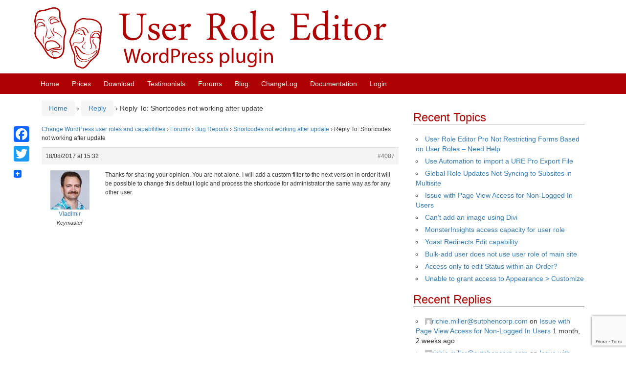

--- FILE ---
content_type: text/html; charset=utf-8
request_url: https://www.google.com/recaptcha/api2/anchor?ar=1&k=6Lcp4YAUAAAAAIYlisaMyc5zxdwmcXl_W3hLHmD4&co=aHR0cHM6Ly93d3cucm9sZS1lZGl0b3IuY29tOjQ0Mw..&hl=en&v=PoyoqOPhxBO7pBk68S4YbpHZ&size=invisible&anchor-ms=20000&execute-ms=30000&cb=p1gjdydyxbes
body_size: 48906
content:
<!DOCTYPE HTML><html dir="ltr" lang="en"><head><meta http-equiv="Content-Type" content="text/html; charset=UTF-8">
<meta http-equiv="X-UA-Compatible" content="IE=edge">
<title>reCAPTCHA</title>
<style type="text/css">
/* cyrillic-ext */
@font-face {
  font-family: 'Roboto';
  font-style: normal;
  font-weight: 400;
  font-stretch: 100%;
  src: url(//fonts.gstatic.com/s/roboto/v48/KFO7CnqEu92Fr1ME7kSn66aGLdTylUAMa3GUBHMdazTgWw.woff2) format('woff2');
  unicode-range: U+0460-052F, U+1C80-1C8A, U+20B4, U+2DE0-2DFF, U+A640-A69F, U+FE2E-FE2F;
}
/* cyrillic */
@font-face {
  font-family: 'Roboto';
  font-style: normal;
  font-weight: 400;
  font-stretch: 100%;
  src: url(//fonts.gstatic.com/s/roboto/v48/KFO7CnqEu92Fr1ME7kSn66aGLdTylUAMa3iUBHMdazTgWw.woff2) format('woff2');
  unicode-range: U+0301, U+0400-045F, U+0490-0491, U+04B0-04B1, U+2116;
}
/* greek-ext */
@font-face {
  font-family: 'Roboto';
  font-style: normal;
  font-weight: 400;
  font-stretch: 100%;
  src: url(//fonts.gstatic.com/s/roboto/v48/KFO7CnqEu92Fr1ME7kSn66aGLdTylUAMa3CUBHMdazTgWw.woff2) format('woff2');
  unicode-range: U+1F00-1FFF;
}
/* greek */
@font-face {
  font-family: 'Roboto';
  font-style: normal;
  font-weight: 400;
  font-stretch: 100%;
  src: url(//fonts.gstatic.com/s/roboto/v48/KFO7CnqEu92Fr1ME7kSn66aGLdTylUAMa3-UBHMdazTgWw.woff2) format('woff2');
  unicode-range: U+0370-0377, U+037A-037F, U+0384-038A, U+038C, U+038E-03A1, U+03A3-03FF;
}
/* math */
@font-face {
  font-family: 'Roboto';
  font-style: normal;
  font-weight: 400;
  font-stretch: 100%;
  src: url(//fonts.gstatic.com/s/roboto/v48/KFO7CnqEu92Fr1ME7kSn66aGLdTylUAMawCUBHMdazTgWw.woff2) format('woff2');
  unicode-range: U+0302-0303, U+0305, U+0307-0308, U+0310, U+0312, U+0315, U+031A, U+0326-0327, U+032C, U+032F-0330, U+0332-0333, U+0338, U+033A, U+0346, U+034D, U+0391-03A1, U+03A3-03A9, U+03B1-03C9, U+03D1, U+03D5-03D6, U+03F0-03F1, U+03F4-03F5, U+2016-2017, U+2034-2038, U+203C, U+2040, U+2043, U+2047, U+2050, U+2057, U+205F, U+2070-2071, U+2074-208E, U+2090-209C, U+20D0-20DC, U+20E1, U+20E5-20EF, U+2100-2112, U+2114-2115, U+2117-2121, U+2123-214F, U+2190, U+2192, U+2194-21AE, U+21B0-21E5, U+21F1-21F2, U+21F4-2211, U+2213-2214, U+2216-22FF, U+2308-230B, U+2310, U+2319, U+231C-2321, U+2336-237A, U+237C, U+2395, U+239B-23B7, U+23D0, U+23DC-23E1, U+2474-2475, U+25AF, U+25B3, U+25B7, U+25BD, U+25C1, U+25CA, U+25CC, U+25FB, U+266D-266F, U+27C0-27FF, U+2900-2AFF, U+2B0E-2B11, U+2B30-2B4C, U+2BFE, U+3030, U+FF5B, U+FF5D, U+1D400-1D7FF, U+1EE00-1EEFF;
}
/* symbols */
@font-face {
  font-family: 'Roboto';
  font-style: normal;
  font-weight: 400;
  font-stretch: 100%;
  src: url(//fonts.gstatic.com/s/roboto/v48/KFO7CnqEu92Fr1ME7kSn66aGLdTylUAMaxKUBHMdazTgWw.woff2) format('woff2');
  unicode-range: U+0001-000C, U+000E-001F, U+007F-009F, U+20DD-20E0, U+20E2-20E4, U+2150-218F, U+2190, U+2192, U+2194-2199, U+21AF, U+21E6-21F0, U+21F3, U+2218-2219, U+2299, U+22C4-22C6, U+2300-243F, U+2440-244A, U+2460-24FF, U+25A0-27BF, U+2800-28FF, U+2921-2922, U+2981, U+29BF, U+29EB, U+2B00-2BFF, U+4DC0-4DFF, U+FFF9-FFFB, U+10140-1018E, U+10190-1019C, U+101A0, U+101D0-101FD, U+102E0-102FB, U+10E60-10E7E, U+1D2C0-1D2D3, U+1D2E0-1D37F, U+1F000-1F0FF, U+1F100-1F1AD, U+1F1E6-1F1FF, U+1F30D-1F30F, U+1F315, U+1F31C, U+1F31E, U+1F320-1F32C, U+1F336, U+1F378, U+1F37D, U+1F382, U+1F393-1F39F, U+1F3A7-1F3A8, U+1F3AC-1F3AF, U+1F3C2, U+1F3C4-1F3C6, U+1F3CA-1F3CE, U+1F3D4-1F3E0, U+1F3ED, U+1F3F1-1F3F3, U+1F3F5-1F3F7, U+1F408, U+1F415, U+1F41F, U+1F426, U+1F43F, U+1F441-1F442, U+1F444, U+1F446-1F449, U+1F44C-1F44E, U+1F453, U+1F46A, U+1F47D, U+1F4A3, U+1F4B0, U+1F4B3, U+1F4B9, U+1F4BB, U+1F4BF, U+1F4C8-1F4CB, U+1F4D6, U+1F4DA, U+1F4DF, U+1F4E3-1F4E6, U+1F4EA-1F4ED, U+1F4F7, U+1F4F9-1F4FB, U+1F4FD-1F4FE, U+1F503, U+1F507-1F50B, U+1F50D, U+1F512-1F513, U+1F53E-1F54A, U+1F54F-1F5FA, U+1F610, U+1F650-1F67F, U+1F687, U+1F68D, U+1F691, U+1F694, U+1F698, U+1F6AD, U+1F6B2, U+1F6B9-1F6BA, U+1F6BC, U+1F6C6-1F6CF, U+1F6D3-1F6D7, U+1F6E0-1F6EA, U+1F6F0-1F6F3, U+1F6F7-1F6FC, U+1F700-1F7FF, U+1F800-1F80B, U+1F810-1F847, U+1F850-1F859, U+1F860-1F887, U+1F890-1F8AD, U+1F8B0-1F8BB, U+1F8C0-1F8C1, U+1F900-1F90B, U+1F93B, U+1F946, U+1F984, U+1F996, U+1F9E9, U+1FA00-1FA6F, U+1FA70-1FA7C, U+1FA80-1FA89, U+1FA8F-1FAC6, U+1FACE-1FADC, U+1FADF-1FAE9, U+1FAF0-1FAF8, U+1FB00-1FBFF;
}
/* vietnamese */
@font-face {
  font-family: 'Roboto';
  font-style: normal;
  font-weight: 400;
  font-stretch: 100%;
  src: url(//fonts.gstatic.com/s/roboto/v48/KFO7CnqEu92Fr1ME7kSn66aGLdTylUAMa3OUBHMdazTgWw.woff2) format('woff2');
  unicode-range: U+0102-0103, U+0110-0111, U+0128-0129, U+0168-0169, U+01A0-01A1, U+01AF-01B0, U+0300-0301, U+0303-0304, U+0308-0309, U+0323, U+0329, U+1EA0-1EF9, U+20AB;
}
/* latin-ext */
@font-face {
  font-family: 'Roboto';
  font-style: normal;
  font-weight: 400;
  font-stretch: 100%;
  src: url(//fonts.gstatic.com/s/roboto/v48/KFO7CnqEu92Fr1ME7kSn66aGLdTylUAMa3KUBHMdazTgWw.woff2) format('woff2');
  unicode-range: U+0100-02BA, U+02BD-02C5, U+02C7-02CC, U+02CE-02D7, U+02DD-02FF, U+0304, U+0308, U+0329, U+1D00-1DBF, U+1E00-1E9F, U+1EF2-1EFF, U+2020, U+20A0-20AB, U+20AD-20C0, U+2113, U+2C60-2C7F, U+A720-A7FF;
}
/* latin */
@font-face {
  font-family: 'Roboto';
  font-style: normal;
  font-weight: 400;
  font-stretch: 100%;
  src: url(//fonts.gstatic.com/s/roboto/v48/KFO7CnqEu92Fr1ME7kSn66aGLdTylUAMa3yUBHMdazQ.woff2) format('woff2');
  unicode-range: U+0000-00FF, U+0131, U+0152-0153, U+02BB-02BC, U+02C6, U+02DA, U+02DC, U+0304, U+0308, U+0329, U+2000-206F, U+20AC, U+2122, U+2191, U+2193, U+2212, U+2215, U+FEFF, U+FFFD;
}
/* cyrillic-ext */
@font-face {
  font-family: 'Roboto';
  font-style: normal;
  font-weight: 500;
  font-stretch: 100%;
  src: url(//fonts.gstatic.com/s/roboto/v48/KFO7CnqEu92Fr1ME7kSn66aGLdTylUAMa3GUBHMdazTgWw.woff2) format('woff2');
  unicode-range: U+0460-052F, U+1C80-1C8A, U+20B4, U+2DE0-2DFF, U+A640-A69F, U+FE2E-FE2F;
}
/* cyrillic */
@font-face {
  font-family: 'Roboto';
  font-style: normal;
  font-weight: 500;
  font-stretch: 100%;
  src: url(//fonts.gstatic.com/s/roboto/v48/KFO7CnqEu92Fr1ME7kSn66aGLdTylUAMa3iUBHMdazTgWw.woff2) format('woff2');
  unicode-range: U+0301, U+0400-045F, U+0490-0491, U+04B0-04B1, U+2116;
}
/* greek-ext */
@font-face {
  font-family: 'Roboto';
  font-style: normal;
  font-weight: 500;
  font-stretch: 100%;
  src: url(//fonts.gstatic.com/s/roboto/v48/KFO7CnqEu92Fr1ME7kSn66aGLdTylUAMa3CUBHMdazTgWw.woff2) format('woff2');
  unicode-range: U+1F00-1FFF;
}
/* greek */
@font-face {
  font-family: 'Roboto';
  font-style: normal;
  font-weight: 500;
  font-stretch: 100%;
  src: url(//fonts.gstatic.com/s/roboto/v48/KFO7CnqEu92Fr1ME7kSn66aGLdTylUAMa3-UBHMdazTgWw.woff2) format('woff2');
  unicode-range: U+0370-0377, U+037A-037F, U+0384-038A, U+038C, U+038E-03A1, U+03A3-03FF;
}
/* math */
@font-face {
  font-family: 'Roboto';
  font-style: normal;
  font-weight: 500;
  font-stretch: 100%;
  src: url(//fonts.gstatic.com/s/roboto/v48/KFO7CnqEu92Fr1ME7kSn66aGLdTylUAMawCUBHMdazTgWw.woff2) format('woff2');
  unicode-range: U+0302-0303, U+0305, U+0307-0308, U+0310, U+0312, U+0315, U+031A, U+0326-0327, U+032C, U+032F-0330, U+0332-0333, U+0338, U+033A, U+0346, U+034D, U+0391-03A1, U+03A3-03A9, U+03B1-03C9, U+03D1, U+03D5-03D6, U+03F0-03F1, U+03F4-03F5, U+2016-2017, U+2034-2038, U+203C, U+2040, U+2043, U+2047, U+2050, U+2057, U+205F, U+2070-2071, U+2074-208E, U+2090-209C, U+20D0-20DC, U+20E1, U+20E5-20EF, U+2100-2112, U+2114-2115, U+2117-2121, U+2123-214F, U+2190, U+2192, U+2194-21AE, U+21B0-21E5, U+21F1-21F2, U+21F4-2211, U+2213-2214, U+2216-22FF, U+2308-230B, U+2310, U+2319, U+231C-2321, U+2336-237A, U+237C, U+2395, U+239B-23B7, U+23D0, U+23DC-23E1, U+2474-2475, U+25AF, U+25B3, U+25B7, U+25BD, U+25C1, U+25CA, U+25CC, U+25FB, U+266D-266F, U+27C0-27FF, U+2900-2AFF, U+2B0E-2B11, U+2B30-2B4C, U+2BFE, U+3030, U+FF5B, U+FF5D, U+1D400-1D7FF, U+1EE00-1EEFF;
}
/* symbols */
@font-face {
  font-family: 'Roboto';
  font-style: normal;
  font-weight: 500;
  font-stretch: 100%;
  src: url(//fonts.gstatic.com/s/roboto/v48/KFO7CnqEu92Fr1ME7kSn66aGLdTylUAMaxKUBHMdazTgWw.woff2) format('woff2');
  unicode-range: U+0001-000C, U+000E-001F, U+007F-009F, U+20DD-20E0, U+20E2-20E4, U+2150-218F, U+2190, U+2192, U+2194-2199, U+21AF, U+21E6-21F0, U+21F3, U+2218-2219, U+2299, U+22C4-22C6, U+2300-243F, U+2440-244A, U+2460-24FF, U+25A0-27BF, U+2800-28FF, U+2921-2922, U+2981, U+29BF, U+29EB, U+2B00-2BFF, U+4DC0-4DFF, U+FFF9-FFFB, U+10140-1018E, U+10190-1019C, U+101A0, U+101D0-101FD, U+102E0-102FB, U+10E60-10E7E, U+1D2C0-1D2D3, U+1D2E0-1D37F, U+1F000-1F0FF, U+1F100-1F1AD, U+1F1E6-1F1FF, U+1F30D-1F30F, U+1F315, U+1F31C, U+1F31E, U+1F320-1F32C, U+1F336, U+1F378, U+1F37D, U+1F382, U+1F393-1F39F, U+1F3A7-1F3A8, U+1F3AC-1F3AF, U+1F3C2, U+1F3C4-1F3C6, U+1F3CA-1F3CE, U+1F3D4-1F3E0, U+1F3ED, U+1F3F1-1F3F3, U+1F3F5-1F3F7, U+1F408, U+1F415, U+1F41F, U+1F426, U+1F43F, U+1F441-1F442, U+1F444, U+1F446-1F449, U+1F44C-1F44E, U+1F453, U+1F46A, U+1F47D, U+1F4A3, U+1F4B0, U+1F4B3, U+1F4B9, U+1F4BB, U+1F4BF, U+1F4C8-1F4CB, U+1F4D6, U+1F4DA, U+1F4DF, U+1F4E3-1F4E6, U+1F4EA-1F4ED, U+1F4F7, U+1F4F9-1F4FB, U+1F4FD-1F4FE, U+1F503, U+1F507-1F50B, U+1F50D, U+1F512-1F513, U+1F53E-1F54A, U+1F54F-1F5FA, U+1F610, U+1F650-1F67F, U+1F687, U+1F68D, U+1F691, U+1F694, U+1F698, U+1F6AD, U+1F6B2, U+1F6B9-1F6BA, U+1F6BC, U+1F6C6-1F6CF, U+1F6D3-1F6D7, U+1F6E0-1F6EA, U+1F6F0-1F6F3, U+1F6F7-1F6FC, U+1F700-1F7FF, U+1F800-1F80B, U+1F810-1F847, U+1F850-1F859, U+1F860-1F887, U+1F890-1F8AD, U+1F8B0-1F8BB, U+1F8C0-1F8C1, U+1F900-1F90B, U+1F93B, U+1F946, U+1F984, U+1F996, U+1F9E9, U+1FA00-1FA6F, U+1FA70-1FA7C, U+1FA80-1FA89, U+1FA8F-1FAC6, U+1FACE-1FADC, U+1FADF-1FAE9, U+1FAF0-1FAF8, U+1FB00-1FBFF;
}
/* vietnamese */
@font-face {
  font-family: 'Roboto';
  font-style: normal;
  font-weight: 500;
  font-stretch: 100%;
  src: url(//fonts.gstatic.com/s/roboto/v48/KFO7CnqEu92Fr1ME7kSn66aGLdTylUAMa3OUBHMdazTgWw.woff2) format('woff2');
  unicode-range: U+0102-0103, U+0110-0111, U+0128-0129, U+0168-0169, U+01A0-01A1, U+01AF-01B0, U+0300-0301, U+0303-0304, U+0308-0309, U+0323, U+0329, U+1EA0-1EF9, U+20AB;
}
/* latin-ext */
@font-face {
  font-family: 'Roboto';
  font-style: normal;
  font-weight: 500;
  font-stretch: 100%;
  src: url(//fonts.gstatic.com/s/roboto/v48/KFO7CnqEu92Fr1ME7kSn66aGLdTylUAMa3KUBHMdazTgWw.woff2) format('woff2');
  unicode-range: U+0100-02BA, U+02BD-02C5, U+02C7-02CC, U+02CE-02D7, U+02DD-02FF, U+0304, U+0308, U+0329, U+1D00-1DBF, U+1E00-1E9F, U+1EF2-1EFF, U+2020, U+20A0-20AB, U+20AD-20C0, U+2113, U+2C60-2C7F, U+A720-A7FF;
}
/* latin */
@font-face {
  font-family: 'Roboto';
  font-style: normal;
  font-weight: 500;
  font-stretch: 100%;
  src: url(//fonts.gstatic.com/s/roboto/v48/KFO7CnqEu92Fr1ME7kSn66aGLdTylUAMa3yUBHMdazQ.woff2) format('woff2');
  unicode-range: U+0000-00FF, U+0131, U+0152-0153, U+02BB-02BC, U+02C6, U+02DA, U+02DC, U+0304, U+0308, U+0329, U+2000-206F, U+20AC, U+2122, U+2191, U+2193, U+2212, U+2215, U+FEFF, U+FFFD;
}
/* cyrillic-ext */
@font-face {
  font-family: 'Roboto';
  font-style: normal;
  font-weight: 900;
  font-stretch: 100%;
  src: url(//fonts.gstatic.com/s/roboto/v48/KFO7CnqEu92Fr1ME7kSn66aGLdTylUAMa3GUBHMdazTgWw.woff2) format('woff2');
  unicode-range: U+0460-052F, U+1C80-1C8A, U+20B4, U+2DE0-2DFF, U+A640-A69F, U+FE2E-FE2F;
}
/* cyrillic */
@font-face {
  font-family: 'Roboto';
  font-style: normal;
  font-weight: 900;
  font-stretch: 100%;
  src: url(//fonts.gstatic.com/s/roboto/v48/KFO7CnqEu92Fr1ME7kSn66aGLdTylUAMa3iUBHMdazTgWw.woff2) format('woff2');
  unicode-range: U+0301, U+0400-045F, U+0490-0491, U+04B0-04B1, U+2116;
}
/* greek-ext */
@font-face {
  font-family: 'Roboto';
  font-style: normal;
  font-weight: 900;
  font-stretch: 100%;
  src: url(//fonts.gstatic.com/s/roboto/v48/KFO7CnqEu92Fr1ME7kSn66aGLdTylUAMa3CUBHMdazTgWw.woff2) format('woff2');
  unicode-range: U+1F00-1FFF;
}
/* greek */
@font-face {
  font-family: 'Roboto';
  font-style: normal;
  font-weight: 900;
  font-stretch: 100%;
  src: url(//fonts.gstatic.com/s/roboto/v48/KFO7CnqEu92Fr1ME7kSn66aGLdTylUAMa3-UBHMdazTgWw.woff2) format('woff2');
  unicode-range: U+0370-0377, U+037A-037F, U+0384-038A, U+038C, U+038E-03A1, U+03A3-03FF;
}
/* math */
@font-face {
  font-family: 'Roboto';
  font-style: normal;
  font-weight: 900;
  font-stretch: 100%;
  src: url(//fonts.gstatic.com/s/roboto/v48/KFO7CnqEu92Fr1ME7kSn66aGLdTylUAMawCUBHMdazTgWw.woff2) format('woff2');
  unicode-range: U+0302-0303, U+0305, U+0307-0308, U+0310, U+0312, U+0315, U+031A, U+0326-0327, U+032C, U+032F-0330, U+0332-0333, U+0338, U+033A, U+0346, U+034D, U+0391-03A1, U+03A3-03A9, U+03B1-03C9, U+03D1, U+03D5-03D6, U+03F0-03F1, U+03F4-03F5, U+2016-2017, U+2034-2038, U+203C, U+2040, U+2043, U+2047, U+2050, U+2057, U+205F, U+2070-2071, U+2074-208E, U+2090-209C, U+20D0-20DC, U+20E1, U+20E5-20EF, U+2100-2112, U+2114-2115, U+2117-2121, U+2123-214F, U+2190, U+2192, U+2194-21AE, U+21B0-21E5, U+21F1-21F2, U+21F4-2211, U+2213-2214, U+2216-22FF, U+2308-230B, U+2310, U+2319, U+231C-2321, U+2336-237A, U+237C, U+2395, U+239B-23B7, U+23D0, U+23DC-23E1, U+2474-2475, U+25AF, U+25B3, U+25B7, U+25BD, U+25C1, U+25CA, U+25CC, U+25FB, U+266D-266F, U+27C0-27FF, U+2900-2AFF, U+2B0E-2B11, U+2B30-2B4C, U+2BFE, U+3030, U+FF5B, U+FF5D, U+1D400-1D7FF, U+1EE00-1EEFF;
}
/* symbols */
@font-face {
  font-family: 'Roboto';
  font-style: normal;
  font-weight: 900;
  font-stretch: 100%;
  src: url(//fonts.gstatic.com/s/roboto/v48/KFO7CnqEu92Fr1ME7kSn66aGLdTylUAMaxKUBHMdazTgWw.woff2) format('woff2');
  unicode-range: U+0001-000C, U+000E-001F, U+007F-009F, U+20DD-20E0, U+20E2-20E4, U+2150-218F, U+2190, U+2192, U+2194-2199, U+21AF, U+21E6-21F0, U+21F3, U+2218-2219, U+2299, U+22C4-22C6, U+2300-243F, U+2440-244A, U+2460-24FF, U+25A0-27BF, U+2800-28FF, U+2921-2922, U+2981, U+29BF, U+29EB, U+2B00-2BFF, U+4DC0-4DFF, U+FFF9-FFFB, U+10140-1018E, U+10190-1019C, U+101A0, U+101D0-101FD, U+102E0-102FB, U+10E60-10E7E, U+1D2C0-1D2D3, U+1D2E0-1D37F, U+1F000-1F0FF, U+1F100-1F1AD, U+1F1E6-1F1FF, U+1F30D-1F30F, U+1F315, U+1F31C, U+1F31E, U+1F320-1F32C, U+1F336, U+1F378, U+1F37D, U+1F382, U+1F393-1F39F, U+1F3A7-1F3A8, U+1F3AC-1F3AF, U+1F3C2, U+1F3C4-1F3C6, U+1F3CA-1F3CE, U+1F3D4-1F3E0, U+1F3ED, U+1F3F1-1F3F3, U+1F3F5-1F3F7, U+1F408, U+1F415, U+1F41F, U+1F426, U+1F43F, U+1F441-1F442, U+1F444, U+1F446-1F449, U+1F44C-1F44E, U+1F453, U+1F46A, U+1F47D, U+1F4A3, U+1F4B0, U+1F4B3, U+1F4B9, U+1F4BB, U+1F4BF, U+1F4C8-1F4CB, U+1F4D6, U+1F4DA, U+1F4DF, U+1F4E3-1F4E6, U+1F4EA-1F4ED, U+1F4F7, U+1F4F9-1F4FB, U+1F4FD-1F4FE, U+1F503, U+1F507-1F50B, U+1F50D, U+1F512-1F513, U+1F53E-1F54A, U+1F54F-1F5FA, U+1F610, U+1F650-1F67F, U+1F687, U+1F68D, U+1F691, U+1F694, U+1F698, U+1F6AD, U+1F6B2, U+1F6B9-1F6BA, U+1F6BC, U+1F6C6-1F6CF, U+1F6D3-1F6D7, U+1F6E0-1F6EA, U+1F6F0-1F6F3, U+1F6F7-1F6FC, U+1F700-1F7FF, U+1F800-1F80B, U+1F810-1F847, U+1F850-1F859, U+1F860-1F887, U+1F890-1F8AD, U+1F8B0-1F8BB, U+1F8C0-1F8C1, U+1F900-1F90B, U+1F93B, U+1F946, U+1F984, U+1F996, U+1F9E9, U+1FA00-1FA6F, U+1FA70-1FA7C, U+1FA80-1FA89, U+1FA8F-1FAC6, U+1FACE-1FADC, U+1FADF-1FAE9, U+1FAF0-1FAF8, U+1FB00-1FBFF;
}
/* vietnamese */
@font-face {
  font-family: 'Roboto';
  font-style: normal;
  font-weight: 900;
  font-stretch: 100%;
  src: url(//fonts.gstatic.com/s/roboto/v48/KFO7CnqEu92Fr1ME7kSn66aGLdTylUAMa3OUBHMdazTgWw.woff2) format('woff2');
  unicode-range: U+0102-0103, U+0110-0111, U+0128-0129, U+0168-0169, U+01A0-01A1, U+01AF-01B0, U+0300-0301, U+0303-0304, U+0308-0309, U+0323, U+0329, U+1EA0-1EF9, U+20AB;
}
/* latin-ext */
@font-face {
  font-family: 'Roboto';
  font-style: normal;
  font-weight: 900;
  font-stretch: 100%;
  src: url(//fonts.gstatic.com/s/roboto/v48/KFO7CnqEu92Fr1ME7kSn66aGLdTylUAMa3KUBHMdazTgWw.woff2) format('woff2');
  unicode-range: U+0100-02BA, U+02BD-02C5, U+02C7-02CC, U+02CE-02D7, U+02DD-02FF, U+0304, U+0308, U+0329, U+1D00-1DBF, U+1E00-1E9F, U+1EF2-1EFF, U+2020, U+20A0-20AB, U+20AD-20C0, U+2113, U+2C60-2C7F, U+A720-A7FF;
}
/* latin */
@font-face {
  font-family: 'Roboto';
  font-style: normal;
  font-weight: 900;
  font-stretch: 100%;
  src: url(//fonts.gstatic.com/s/roboto/v48/KFO7CnqEu92Fr1ME7kSn66aGLdTylUAMa3yUBHMdazQ.woff2) format('woff2');
  unicode-range: U+0000-00FF, U+0131, U+0152-0153, U+02BB-02BC, U+02C6, U+02DA, U+02DC, U+0304, U+0308, U+0329, U+2000-206F, U+20AC, U+2122, U+2191, U+2193, U+2212, U+2215, U+FEFF, U+FFFD;
}

</style>
<link rel="stylesheet" type="text/css" href="https://www.gstatic.com/recaptcha/releases/PoyoqOPhxBO7pBk68S4YbpHZ/styles__ltr.css">
<script nonce="Li1ayPZTuJ-SuXV9nB7SVg" type="text/javascript">window['__recaptcha_api'] = 'https://www.google.com/recaptcha/api2/';</script>
<script type="text/javascript" src="https://www.gstatic.com/recaptcha/releases/PoyoqOPhxBO7pBk68S4YbpHZ/recaptcha__en.js" nonce="Li1ayPZTuJ-SuXV9nB7SVg">
      
    </script></head>
<body><div id="rc-anchor-alert" class="rc-anchor-alert"></div>
<input type="hidden" id="recaptcha-token" value="[base64]">
<script type="text/javascript" nonce="Li1ayPZTuJ-SuXV9nB7SVg">
      recaptcha.anchor.Main.init("[\x22ainput\x22,[\x22bgdata\x22,\x22\x22,\[base64]/[base64]/[base64]/[base64]/[base64]/UltsKytdPUU6KEU8MjA0OD9SW2wrK109RT4+NnwxOTI6KChFJjY0NTEyKT09NTUyOTYmJk0rMTxjLmxlbmd0aCYmKGMuY2hhckNvZGVBdChNKzEpJjY0NTEyKT09NTYzMjA/[base64]/[base64]/[base64]/[base64]/[base64]/[base64]/[base64]\x22,\[base64]\\u003d\x22,\x22QylxwrFaw5NUAsKWXMKAdTo+IAHDjsKiZhkPwqURw6VMAsORXnkYwonDoypOw7vCtUJawq/CpMKoehNScmkCKzwhwpzDpMOCwoJYwrzDrHLDn8KsCsKjNl3Dr8KqZMKewrzChgPCocOld8KoQkfCtyDDpMOOKjPClB/DrcKJW8K+E0shRGJXKH3CpMKTw5sUwoFiMAR1w6fCj8Krw4jDs8K+w7nCjDEtAsOfIQnDuAhZw4/[base64]/[base64]/[base64]/DqcKEKUVFQsOzOMKNwrHCqD/ChA0vKnNOwqfChUXDinzDnX58BQVAw5bCgVHDocOpw5Axw5pwZWd6w4EWDW1WCsORw50Dw4sBw6NXwq7DvMKbw6nDgAbDsCjDhsKWZGRLXnLCq8O4wr/CukHDlzNcWQLDj8O7SMOIw7JsSMKQw6vDoMK2PsKrcMO5woo2w4xIw7lcwqPCjEvCllozTsKRw5N3w4gJJFh/wpwswpbDiMK+w6PDumt6bMKhw5fCqWFFwq7Do8O5bMOBUnXCrwXDjCvCksKbTk/DisOiaMORw7xVTQIRUBHDr8O6VC7DmngSPDtlNUzCoVzDrcKxEsOwNsKTW1nDhijCgDTDrEtPwpkXWcOGdsOFwqzCnnEuV3jCnMK+KCV8w5JuwqoGw58gThw+wqwpC2/[base64]/CjHRIM27CuhgvbsKiJ8K7TzLDqsOFNMKSwroiwpTDqyPDhTRQFQRAICjDtMORS2TDq8KUKcK9CThgG8KTw5BfdsKOwrZIw5jCpjHCrMKzTFPCuDLDv2TDj8KqwohXP8Kiwq/DncOxGcO7wo7DtsOgwqV6wr/Cp8OUBhwcw7HDvEE1XQnCqsOrH8OmCQUtGcKgP8KEZGYqw60HFxbCghXDllPDmcKJPsOiOsKjw7RQQB9Cw5lhPcOWLhM4WxvCgMOrw6o1GFVowo95wpLDtxHDkcOaw7nDlEIkGxQCCjUSw5V4woVtw7MxKcO5YsOkWcKdeFYgHS/CgU4JJ8OTQQ0wwq/[base64]/A8KSWsO7wpw8N8OQWkzDvcKdw4PDisOOaGbCvWIAUsOcBlnDksOLwpMCw60+ODMfGMOgJMKqw7zCiMOBw7PDjMOxw5LCjmHDisK/w7pXAT/ClRHDocK6dsOQw6XDhmBew7DDrioow6rDpEvDtjIgXsO6wr0Bw6sLw6DCuMOxwovCqHN/TDPDrcOiOxlNesOZw4Q1DF/CosOAwqbCjypIw65uPUcBwqwxw7/CoMOQwr4NworCjcOHwqJzwpIaw41PC2PDkgh/ECFYw6oPeXV8IMKZwqXDpiBqaGkfwqHDiMKdC1kzAnoswrLDucKtw4nCqcOWwoQIw7LDsMOiwpZRWMKZw5/[base64]/CoUp7FEZww7ZULzHCox0GEATChzTCq2pQWR0KB3TCvMOAJcOPWsOOw6/CkgLDq8K3HsO4w6NrP8OVc1bCoMKCAn1HFcOPC0XDiMKlWibCq8KiwqzDjcOhWMO8AcOaRwJtJDLCisKOEi3DncOCw5/CiMKrRwbCpFo3C8K7FXrClcOPw68WF8KZw4VYLcKsRcOuwq3DisKWwpbCgMOHw4VYcMKOwo4sCyt9woLCssODYyF9U1Bawq0Aw6d1Z8KLJ8KLw5F5fsKqwr0uwqV9wqrCnT82w4VHwp4NGXFIwp/CpkURUcOFw698w7w5w4N/eMOfw5jDusKuwoAzY8OJd0PDlzHDnMOewpzCtHTCqFTDqcOTw6nCvjDCviLDhB7Dr8KFwoDDicOyDMKQw4oyM8O8U8K1G8OqecKOw6s+w581w7DDoMKfwphYNcKgwrzDnDhyR8KGw6Mgwqd4w4V5w5RTVcKpV8KxL8OLAyohQAV0XgrDkF/[base64]/[base64]/Cq8K8G3TDkMO9RMKULXDDhnzDkUBgwqRww59bwo7DijzDvcKgVFTCkMOqAmPDvSrDn20Vw5bDpCM0wpgHw4PCtG8Lw4UBRMKpBsKMwr/ClhUTw7nCpMOnfcO6woNVw4Q6wo3Cig4NMXHCgXTClsKDwrvCinrDgGoyTywaE8Kwwo1awpnDg8KRwojDvUvCj1kNw5E3JcKmwrfDr8Kyw4TCiDFowplFFcK9wq3DncOFc2QjwrRwNcKoVsK9w7ViQzPDh0w5w7TCjcKcbUlSVW/CpcONAMOdwrnCiMKyF8Kvw68SGcOSfSjDjVLDi8KvbsK2woTCisK7wpNxHwoDw7t1VhLDjsOTw4FfPw7DhCTDqsKowoZlQS0Ow4jCvVwvwoE7FDDDjMOWw43CnW1Twr9Swp/CuRXDngBhwqHDnjLDg8KAw7sbV8K2wpLDhX7ChVjDiMKgwrULUEY/wokDwrMwZsOlHcKLwrTCgSzCtE/CnMKqYSJmVcKuwqnCpcOhwo7DtsKhOTkRSBjClBXDnMOgW08OIMK3R8O+w4/CmsO1MMKcw4g/YcKXw75pPsOhw4LDowVTw7rDtsKQbcO+w6wzwo5Kwo3CpMONGcK5wq0dw5XDosKLU0nDjXN1w7zCt8OkWGXCshDCp8KmbsO/OgDDvsKJNMKDEFA4wpYWK8KETn8lwqcRKzsIwpsVwp1KVsKcBsONw4RxQlvDsVXCgBs/wp7DhcKvw4dqe8KOwpHDiBrDv2/CqnxeGMKFw5nCoRXCk8OtIsOjH8K9w78bwoxTLW59F1fDp8ObHWzDpsOqwonCrMORFnMLYsK7w4AlwobDokFCRAROwrkXw44LIGtsd8Kgw4lBclbCtGrCiTwVwpPDmsOZw7E3w5HCmS4Mw5jDv8O/RsOuTXh/Wgsvw7rDtSrDpFtMfzLDp8OJZ8KUw6Isw4lVG8KYwr/ClSLDjRE8w6wgdsOXdsOjw57Cg3gdwqc/WxPDhcKiw57CglvDrMODwqhZw4s4CVDDjk8YaRnCskPCvsKcJ8OzKsKHw4PCncKhwpEyI8Kfw4BCPRfDlsOgIRzCqh5OMEvDg8Odw43Ds8Olwrhgw4PCs8KHw7gBw5xdw7Y6w6fCtDlTw6YKwpBLw5JZecKvVMK/bMKyw7Q1BMKqwplUV8O5w5kcwpBFwrQ1w7zCusOsJcOgw6DCpxkSw6RWw5wYWCZkw6DDucKUwqLDvT/CrcO1OMKGw6sVBcO9w6NVc2zDkcOHwqzDoDTCi8KYFsKkw6PDr2DCucKRwqUrwonDjRdAbDMRS8OewqM2wrbCkMKbK8OFwqjCosOgwqDCrsO2cy8FPcKQE8K6WC4/IlLCgi1uwp03S3bDm8KjMcOEY8KcwrUkw6/CvTJ1woXCicKyRMO7LSfDjMKdw6dYSgvClsKOYG1gwooLdsOEw4kMw4DCmCLCrArCgxLCncODFMK4wpPCtAjDkcOWwrLDpxBVF8KZKsKNw7vDnG3DkcKBfsOfw7XDkMK/Pn1wwpzCllvDrxHCtEhMRsK/W3JvHcKaw57Cq8KOS23CiifDngbChcK/w7N0wrgwX8Okw6vDvsO3w5Umw4RDEsOPJGBLwrMxVnXDgsKSdMOPw4XCtk5VGwjDpiDDgMK5w5zCtsOmwr/DlhZ9w67DqU7DlMOIw7waw7vCtw1LCcKKDsK6wrrCh8K6dVDCkGkLwpfCnsOCwqJzw7rDoE/DtsK/WSo7LC4BbhABdsKiw7DCkGFUZMOZw6YqHMK0QkrCssOkw5vDncOSwoxNQSEGUikCCgYxZsOZw506LyLCisOFOMOYw48/[base64]/EmYgMzHDiEnChRpzwrZca8O2BkwqasO+wpnCn3p4woJnwr/Cti1lw5bDlzExUhPChsOXwqg2c8O2w53CicOqwrZVN3vDsmErMVkvK8KhJ0FifWPDscOHdjIre1IRwobCqMOtwo/Du8OHWFZLK8KSwqwMwqA3w7/DhsKsAR7CphFYXcKZQB/CoMKEZDbDrcOLPMKRwr9KwrrDui7DmE3Cs0bCl3PCs0LDvsK4CikSwpJZw44ZEMK6Y8KXNQ1lJR7Cp2TDlFPDrGbDv2TDrsKZwpt3wpPDvMKwDnzDtizCs8K8fzDDkWbDi8Kow6s/K8KaAmEDw4TCk2fDjE/Cv8KuesKiw7XCvwxFZV/CtHDDjlbDlz9SVzjChMO1wplIwpfDpMKbeUzCtB1haVrDjMKDwozDrhLDssOEPQbDjcONXXFOw5NXw6LDj8KPc2zClMO2KTNcUcK4GTLDnhfDgsOpC0XCmBwwS8K3wp/Cm8KcWsO0w57CqCgWwqVywpVwHXTCgMOFcMKyw659Y2pCbmh8LsKfWxVbbnzDtDVsQRlzw5fDrh/CiMKwwo/[base64]/DqMO2JiHCusKLHQlkH8OPw7/DjcKEwqjDmzXCv8OCdFfCrMO7wp8Nw6XCnDvCpsOsFcK/w4Y2LUUYwqvCu0tQfSfCkzEdTUQyw5Asw4PDpMOww5ogOTsDFzYZwpHDnFvCl2opPcKeDzLDtMOabhHCuy/DlMKcBjRmZsKKw7DDhVwJw5rCs8O/WcOMw7HDscOKw5FGwqjDl8KNTCrCnFtdwrXCusO0w4MEIDPDiMOGWsOHw70BTsOdw6TCssOBw4/CqcOEHsKfwpvDgcKxZwEBQgdLOmcxwq0jbAVrHSMLDsK4EcOtSGzDr8OrUz8iw57DuBnCmMKLRMOCAsOvwojCp1YSTDYXw6BKBMKzw4wCAMOFw5DDkUnCqA8bw6/DnGlRw6g0cn9fw7vCiMO2P37DrsKFEMO7asKwdsKew6jCj3/Dp8KyBcOkIn3DqjjChMO3w6PCqVNZX8ORwohTFWgJXWLCqyoRKcK5w75ywpkZbWzDkGbDu0Ijwo1Xw7/CiMOKwp7Di8K/PS5zwq8ZKcOeeQszNSrDlX1FdlVxwrwjOmUUABNnTVJYNBAXw6pDNljCo8ODV8OkwqbCrC/[base64]/CtBfClCrCuMK3KRV0XcOdw5fDiC3CvcO6wqHDtUphfzjChsOWw5fCtcOMw4fChFVKw5TDjsKuwoBcwqUIw4ASRmctw5jDrcK4BgXDpMORVynDtWjDp8OBF25lwqA+wrRSwpRGwo7DulgSw5wJcsOpw746w6DDkSlGUMOQwrfDpcO9ecOCRgx4X3EcIQjCnsK8cMO/TsKpw6RrYsKzH8ObN8ObTsKvwqTDoj3ChQIvQCzDs8OFczDDisK2w6nCisO7AQjDhMO8WhZwYA3DiGRPwonCs8KOYcKHeMOMw43CtAvCkFYGwrrDu8KAfy/CpkV5eRDCrBk+IBwUSnrDhjNLwrsYwp0LV1dGwrNEG8KeX8K2CcO6wrDCtcKvwo/[base64]/DqsKLbkMWwq/CoTNDw4rCq1hea0HDm8Ojwqgtw4rCk8OdwpIKwrQ6JcKKw4HCvk3Dh8OlwprCj8Kuwplow4wNHiHDtz9cwqV+w7lsGQbCtzIfI8OsbD4yUTnDscOUwqfCsG/[base64]/Di2fDiRMmUcKkGzXDqsKLw6w7ElpewpXCv8OzfRLDqiFFw7fCv09eZMK8KMOjwopnw5ULbCJJwpHCnhPDmcK5KExXZzFQGCXChMK5VB7DuT7CiWMWQcOsw5/CmcK0WwIgwpJMwpLDtBdieX7CsD8jwq1Dw7dfTkcYN8OQw7DDusOLwqd9wqLDsMK6KCbCt8OswpRdwqrCp2/[base64]/w7fClGgiwrkPwrlww5zDpSHCiMODHRwOwqIHwoTDt8KFwrHCp8OKwptcwo7DrMKow6PDjcKmwrXDhQPCpydXKRgswqnDkcOjw4wcaHRKQ1zDqHgHIcK1w5Fhw6nDkMK4wrTDvsOkwrhAwpRFHsKmw5IIw48YE8OUwpzDmXHDk8OMworDscO/[base64]/OnEZA3ZHHhPCnMKew4rCrcKKwoTDg8OURcOrJxxEOFkLwrocYMKbDBrDqsKfwp8Iw57Cp1sTwqHCmcKowovCpD7DlcODw4PDh8OywphCwpY/FMOaw4jCi8OnYsOLa8ORwpPCl8KnH23CnWrDsGbCv8OUw4JuBF9ZAsOowrssE8KSwqrDvcOBYzHDnsOjXcOSwoTCi8KWU8KDaTgeRhnCh8O0YcKYSFlaw5/DmHoCPsO4KQdmwojDncOeaSDCg8K/w7pEIMKPRsKxwpBrw5JmYcOOw6VCN0RsbAY2QHvCksO/CMK/bAHDlsKrccKkXn9ewr7CqsOXGsKBdi/[base64]/[base64]/wqTCnFhPL8K8w4law6BEw49MF8KTM8OaBcOoRcKDwqoCwowiw44MVMO8MMO5OcOUw4HCjcK1wrjDvwIIwrnDsF1qAsOuWcOGP8KNT8OjBDR9B8Ouw4/Dj8K+w4nCnsKGeE1IcMKGa35Uw6LCpsKuwqjCicO8BsOIHh5WVgA2QmNAfcODUcKbwqXCpsKGwoEEw4/[base64]/CmhPCvcKdw4NeARfDsGHCoDfCiMORRcOqw5okwrY9AsOAeUV/wp5AckEJw7DChMOFWsKEClHCuHLCqcONw7PCiHdYw4TCry/CoQN1GhDClEsIIUTDhsOkM8KGw486w6lAwqNeQm5XUTLDksK1w63Cmz9Vw6LComLDqhvDp8O/w5EocjIlXsKPwpjCgsKfcsK3wo1owqNVw7cbLcOzw6hfwoZHwrZtOcKWHw9qA8K2w6Ibw77DncOcwps9w6rClA/[base64]/[base64]/wr9Pw6LDm8OCZcKMQQ3CjsKNwp/DtcOtGcORBcOtIcKqS8KCZzrDsB7ChyDDkUvCucOaNRLDg33DlcKhw4cdwpLDilIqwqzDr8O5ZMKGbgIUeXsSw6w4ZsK4wqHDiVtdFsKJwp0Ow7cjF2nCslNdVlQ1AxXCtV1WeBDDoTPDkXgaw4/DtUMgw5fCl8K6QnlHwpPCn8Kpw5Nlw69jw5xcTcOkwprChgfDqHzCoFBtw6vDqWDDpcK/wrYJwqQtZsK8wqjDlsOvwoZww4stwpzDg1HCuiZXYBXDiMOSw4HCssKwG8OjwrjDm1bDhsKtbsKjPl97w4/CjcOwM1chT8KARBE2w6omwrgpw4UZcMO6SQ3CtMKFw4xJTsKpZW54w4okwpfCqgNkVcOFJ3zCh8K4MnzCv8OAARdPwqRZw6wHdsOpw7jCu8OMB8OZcAslw5nDtcOkw54lHMKxwpYpw7/DryN4WsOGSC/DgMKxVgvDiVnCoFnCvsKswoDCpsKzLg/CjsO0PSwawpB+BjRtw5oFYE3CujPDgRAUM8OtecKFw5jDvV3DqsOKw5nCl0PDkU7DowTCvMK3w5Mxw5MYAV89CcK9wrLCnAjCicOpwoPCjxheDEhfFx/Dh08Kw7nDsyo+wqRqL1zChMKdw47DoMONalPCnRTCsMKrEsOXPHkiwpLDqcOWwpnCj0gqH8OaOcOcwpfCuEPCuH/DhVHCmBrCuzF+FMKdMAZwA1Btwo1SecKPwrU3asO8MTMiLl/DvQXCicKnIAfCryg+PMKqC2DDqsONLU3Dq8OXVMOaKgh8w7bDoMO7Jm/Ch8OpVn3CixggwoFpwrdPw4cvwqgWwrwDTUnDu0LDhsOMNikOJQXCtMKpwrE9O0fDrcOUZBjCsTjDmMKQDsKMLcKwHsOiw6lXwofDt03CpCnDmyELw4/CrcK8cwJnw61zIMOrccOJw5pXIsO3H2NYQmFtwoUsUS/ClSnCmMOGUU7DucOVw4DDh8KIB2APwrrCuMOaw4/CkXfCmhgSTh5wLMKIX8O8F8OJV8Kewr0vwonCv8OyDMK4ViXDuSYEwronTsOuwpvCosKdwok2wrBaHC/[base64]/CkMOFw7PCjAkgdsK7w5HDuWhoBQ/Csx52wq1aAMKrXH9tNSvDjUoew4ZpwpzCtQPDsVJVwpNcc3nCq2fCjcOVw65HaHzCkMK0woDCjMOCw705ccOHeGnDtsOTIANgw7UcXQV0fMOACsK5RWTDk2scUG/CqF0Uw4tKGUPDmMK5AMKpwqzDn0rCgcOtw7jCnsKdOxcbwpzCksKIwoZGwr1QIMKoE8OPRsO6w4hTwrbDgETCrsOnHxTDqXTCp8KofULDt8OFfsOdw43Cj8OVwrcVwoFUVn7Do8ORISMKwpTDiQvCtwPDhVsuNhZSwrvDs3sXBVnDuVbDpsO/djtcw6l4ExMiX8KLQsO6DFrCt13Di8O1w6sCw5xbbEdnw6Ymw4LClQLCrno5HMOEF2EUwrd1TcOcGMOcw6/CsBVMwrhPw5zCjXXCkWLDoMOHNkTDjQLCi2xRw4IDWjPDqsK1wpBoNMOMw77CkFDClEjCnj0oQMOLVMONdsOvKw8sQVlmwqBuwrDDjQozN8O5wp3Dl8KkwrE+VcOyN8Klwqo8w5YgKMKpw7/DhBTDiQrCssOHTFDDqsKKPcKnw7HCsDM+Cn3DsgXClMO2w6IiFcOuNcKNwpFhwphQdArCtsO/PMKYDS9BwqvDmggZw58lD07Cuz5Gw5JUw6xzw7QxbB/DnyPCq8OJwqXCicOPw7jDtl/CnsOhwo9mw7FMw6EQVsOsSsO1esK3ViHChcOMw5XDrSTCuMKjwo89w4/Ct1LDnsKQwrnDg8OowoXCmMO/ccKpKsO5W0Q2woAqw6VrLX/CjE/DgkvCpMOjw5Yqc8OyW04lwooGI8OrAhIqwprCgMOEw4nCmsKIwpkraMOhwqPDqT3DlsO3dMOxNTvCl8ONaDbCg8OSw7oewrHDhMOUwoAtGDvDlcKoSSJyw7zClwxcw6jDuDJiLF4Kw4oKwrJkLsOYNG/Ci3/ChcOjw5PCigxPwr7DpcKJw4bDuMO7YMO9H07DjMKSwpbCt8Obw4VGwpvCuT8OX0l1w7TDj8KXDj5nMcKJw7t9dmvCssOLL1/DrmRtwrt1wqdrw5wLNCQvw63DhsKaVzHDkiM1wq/[base64]/EmrDkcOEdcKDH8KGw4nCrcKHwrIxw4fCuk/Ch29HZ14fL1jDtxrDu8KPW8KTw6fCkMKOw6bCucOOwqIoC0QaFCIHfngNZcOSwqHCly/[base64]/[base64]/w6hUaFBgLMOmw69twpfCpcK8w5Bhb8KjDMO5V8O4FlxAw4QJw67CnsOvw7XCs2bChmBiQEYZw53CtT0cw7pJK8K/wrRWYsO3LT90XUITfsKVwojCqSstCMKPwpZQZMOID8Kzw5PDllkcwojDrsKgwo5gw7MqWMOKwrLCqwvCmsKfwpzDtcONesK6WifDiinCi2DDrsKNwqbDsMKjw49Ew7g7wrbDkhPDpsKrwpPDnnLDn8KiOFgNwpkJw51kV8KuwqM0fMKQw4nDjirDjn/DvDYiw6htwpPDpg/DsMKPf8OMwrLClMKMw4keNRjDrzdfwoZRwoJfwopiw6twPMO3LBvCscOww6bCs8K4bW1IwqJxRTtCwpXDs3zCh3MUTsOJEXjDqm7DhsKlwp7DsSs7w4/CpsKPwq8pZsK5woTDgBHCnm3DjAUbwrXDsm7DvVAJA8O8KcK7wo/DiCTDgCTDocKawp8nw5RNK8Klw4QUw5p+fMKuw7hTFsOeSwNrBcKkXMOtaSQcwocTwofDvsOqwpRmw6nCr3HDul1KTTPDljfCmsKUwrZ3wpnDgmXDtBEYw4TCoMKzw5XDqgQpwqzCuWDDl8OgH8Kbw7vDqMOGwrjDgk5pwqdzwp/DtcOBPcKHw63CnBgOVit/ZcOqwpNydnQlwrhGNMOJw4XDr8KoAgvDncKcU8KqWcOHOxB2w5PCosKgdyrCkMKNMR/CmsKkWMKEwrk5Zj3CnMKowojDlcOFU8Kxw6E9w4N3HSkPOEd4wrjCpcOTW21CBcKqw7XClsOqwrhIwonDoQM3PMKzwoFyLwXCkcK0w4PDg1PDlhTDmsKKw5sVRwFVw44ewqnDucK+w4tXwrzDpSV/[base64]/[base64]/ChE7DucKZw47DmBUBSMOucEIOVsOafsO4wpfDoMO2w6AMw4zCksOFWEvDnGdjwqzDhXBfXcKjwpNSwqTCjQnCu3ZjdCcJw7DDrcOQw7lLw6Q/wpPDnsOrEQbDl8Ohw6YjwpwBLsOzVRXCnsO/wrHCisO/woDDrXNSw5rDrR0ywpA4UBDCg8OtLTJkdzh8FcOaScOwPGxmacK8wqXCpDV8wpd7BRbDlzcBw6TCq1DDo8KqFQFDw5fCkVtSwpvColhNXV3CmzHCghXDq8Oewq7Dn8KIaEDDpVrDr8OrAi9Gw7HCpixHwosjVsOkO8OuWEthwqBEOMK9AGwRwpkMwpvDn8KNPcO/cS3Dog3CiX3DhkbDvcOCw4HDj8Oaw65iOMOVAnVAancBBAvCslnCnAnCtXjDilguGsKkWsKxwrHCnDvDgWPDlcK7akHDisK3AcOOwo/DmcKcX8OPK8KEw7sDMWclw6XDhFnCjcOmwqLCrwvDpWHDixAbwrLCvcKlw5MfesKxwrTCuxPClcOEEz7Dn8O5woEIQBdeFcKuHU1Nw5tPR8Kiwo7CrMK7IMKFw5fDrcKYwo3CgQ9iwrE0wpAJwpzCtcKkY2bCgF7CvsKoZQ0NwoV0wqx/EsK7fT8QwobCqsOqw548CC4BbcKkFMKgVcKLTiIpw6BkwqpbZ8K7esO9AsOefsONw5l3w7fChMKGw5fCu14/OsO3w7wAw6bCj8K7w64OwqJFCGZnQMOCw7AQw64CdgfDmkbDm8O4HDXDjcO2wpDCsgPDijJSQzYCIHzCinTCnMKeeDBjwp7DtMKmcz8iCsKcM2sLwpBBw7xdHsOzw7rCsBE1wosGM3/[base64]/CrsOSQjHDrsOJwo3DnGoUw6BTwp5wesKew4Bdwr7DvVlrRRgcwofDukXDoXoewqwGwp7Dg8KlFMKdwo0Fw514U8Oywr1+wr4Mwp3DvkzCgMOTwoB7CHt3w4xMQgjDiW/Cl0x/[base64]/LMKQw5TCsy8IZivCkMK/fmXCuMOsw7dzOhEwJVHDlHXClcKXw5/DgcKVDMOtw6cxw6XCm8OKecOSbcOfOk10w5ZTLMObwqs2w67CoG7Cl8KpEsKUwqPCl0bDu3nCocKeQGFGwqZYUSzCsUzDtxHCosOyLHBpwoHDjGPCrMO/[base64]/DiGdpwrBaw4Agw51ObTbCqMOzJsO5wpjCrsKYw5N+woN3RTMoUjBLel/Cqh8HWsOMw7fCkD0qFRvDvTYLbsKQw4HDosKRasOMw5Fcw7cTwpXCj0Fww4lXexlpVBdVMcOfEcOJwq57w7rCtcKxwqRKDMKjwqNYF8ObwroQDAAqwrdmw5nCg8O1P8ODwrfDhMKjw6HCl8ONVEAvNAHCjDklLMO4wrTDsxjDqw/DkwPCucONwqA5ICXDk0LDt8KwfsOhw5Mrwrchw7rCocOnw5psQSDCtBFdUgYMwpHCh8K+CMONwqfCpiBQw7ZXHjzDj8OBUMO9bcKzZ8KDw7fCn2xVwrnCg8K0wrBGwqHCl1rDtMKUQsO/w6pbw67CjibCtUhISz7CpcKRw5RgH0fDvEfDtsK+ZmXDjDsaFSjDtWTDtcOAw5l9YCJFKMOdw53CvXNywqvChMObw5Y5wqdcw60WwrJ4GsKPwq/DkMO3w7wzCiZGfcK2bEzCo8K5DsKzw5Z0w6QVw6NcaXM8wp7CjcO7w6fDo3p0w4ZgwrMkw6MzwpfDrB3CqgLDj8OVfCHCmsOmRl/Ci8K7GUvDocKRYFN0IWxFwpvDoDU+w5Umw6VGw78AwrpkZDTDjkpQDsOfw4XCgcOJfMKVVA3DoHEcw6M9wrLCr8KrdkFWwo/DpcK+JjHDhsKvw7XDpWjDtcKjw4I4c8KuwpZBJjrCqcKywp3CjCzCpj/DvcORRFXCicOeQV7DqcK/w60RwpzCmzd2wrzCt3jDkA7DmMOMw5rDoWgEw4fDjsKFwqXDtnzCu8KNw4HDucOLM8K8DA1ROMOUX1R5Gl1lw64iw4XDqjfCjX3DhMO7DRjDqzbCiMOfLsKNw4rCo8O7w4Efw6vDunTCoWI9Zj8dwrvDoEHDl8Ovw7nCjMKLMsOSw6UeJihzwpo0PkNeXgJdQsOoZh/[base64]/CncO7BMKaAFtMWMKpRRrCvMOYAll7wrIxwqpsdMOhR8KIeTp1w7gCw4DCrsKaaAHDscKdwp3Dl1sIA8O/[base64]/[base64]/CnD9tw6/DrsOYCXsWORR5w6rClsOCwpkdaMOya8OEJ0w9w57Dg8O8wofCj8KhbyrCpMKsw4RTw5fCth0WJ8Kcw6dKKRjDtcO0McOaIXHCp1oDDmVge8O8XcK0w782T8KKwr/CpyJZwpzCvsO7w7bDv8Kqwp/CtcKbX8KoX8O7w79EX8K3w5wMHcOgw7XDusKqesOnwrYQPMKWwppAwoLChsKsOMOVCnvDlB4hQsKTw5wPwootw7BTw5l/wqDCuQJydMKOVcOlwqkVw4nDtsO4KsK8NSTDvcK9wovChcKPwos7LcKJw4jDvA4oN8KowpwAakBkcMOSwpFjGTJ2wpQqwrJDwpzDhMKDw4V1w4lfw6jCnCh5UMKnwr/Cu8KKw4PDtyjCjsKuH2YMw7UZPsKow4FQJFXCvkHClQYNwqfDkRzDvRbCp8KGQMOwwp0CwrHCgXnCuX7CocKAJy/DusOEXMKaw5/DqFhBAH/[base64]/[base64]/DknJ7bAbDucKmE3nDgGh/CQHDn8K8wqPCmMOswoXCihjCsMKjCDnCksKRw4kUw47Dn3hmwphcRMKuI8KNwozCvMO6JXJrw63ChzUcbx9zYsKEw59oY8OCwrTCtlrDnSV9f8ORBDfCssO3w5DDjsKUwr3Co2dAeSI8X3h/HMKSwqsEUkfDusKmL8K/MRLCrRjCtRDCqsOiwq3CgXbDncOEwpjCosOTTcO5E8Oab2/Dt2E8McKFw43DisKfwqLDhcKCw6dwwp52wprDqcKHXsKywr/DmVTDoMKoXlDCmcOYwpMaHzrCmMO5H8KuCcKIw5jCkMKHezPCh2nCusKnw7l8wolPw794fEkHJR9+wrTCthDDuCNrUShgwo42YyQiHcKnFyFXw7QENCFCwop/cMKDUsK0ezbDqlDDhMK9w4LDt0DCn8OcPRMuJGfCl8Omw4HDrcK8Y8OKIMOLwrPChEXDpcK/[base64]/CphgXUMOZw65nbcOHw6lKUsKFw4fDoxB+w611wpXCmwNGbMOUwp3DkcO7C8K9wpjDkcKufMOuw43CgSdOBDI8D3XCh8OfwrQ4OsO6IUBSw7TDgTnDu1TDhXc/RcKhwpMlbsK6wq4Zw43DoMKqa1TDocKiJ3rCuGjDjcOKCMOfw4rCulsRw5fCuMOyw4vDrMKtwrzCigEYFcOlAnt0w7TDqMKzwo3DhcOzwqnCqMKiwporw75mSsKfw7TCukAyVms/w74+dsOEwpXCosKcwrBbwrPCtMOTY8O1wqDClcOycXbDrMKMwq0Qw6oWw7EHJ3wZw7RmOVN1PcKjMi7DjFp9WiIPw6XDqcO5X8OdVMOuw7kOw6dMw4zCg8OnwrvCicK/dBfDtlfCriNUUk/CvsO/woVkezt2wo7CnVFkwoHCtcKDFsOWwpBEwoVZwqxwwqoKwr7DjEvDoVjCkDvCvRzCvSwqJMOfOsOQewHDg37DsgZ+fMKkwpXCvcKIw4Q5UsOpG8OrwrPCm8K0CG/CqcKaw6EYw45Aw5rCqcK2XlDDk8O7OcKtw5DCssKrwogywr0iIyPDscKgW2vDmxzCv1BoMUprIMOXwrDClRIVaXrCvMKtE8KIZMOXFR8pc2gYIi/Dk0fDp8K6woPCg8K8wrlDw7DDlxfChVDCpDDCm8ONw5zCssO7wr41w4gmDhNqRG15w4vDgVzDnSzCkiXCu8KULxF6GH50wpgMwqtfCMOew65/YGHCrsK/w4vCpMKjYMKGTMK+w7/DiMKhwp/DrmzCisOJwojCicKrCWBrwpvCuMOrw7zDvi45wqrDrcKbw73DkzgKw4A0GsKFaT7CisKdw5cCVcOFIgXDu20qeR8zbsOXw7gGIVDDgjfCt3t1AFw5eCjDnMKzwqDCs3nDlXtzQVx0wroKS3kzwqHDgMKqw7xZw55Hw5jDrMK/woN3w407wprDrQbDqRzCmMKdw7TDlC/CjT3DvsKFwpMywqFxwpFAFsOZwpPDrXIZWsK1w64dcsOkCMOgbcKpQQx/K8KvAcOPcXUGTW1Vw6xQw5zDkFAxb8KpLx0Pw7heGF/DoTvDr8OywqwKwqPCmsKUwq3DhXnDjk4zwrY5QcOQwp9Uw5/DqsKcDsKLw4TDoCdfw488DMKgw5ckTlobw4PDjsKnOMKew6o0R3/CgcK7QsOtw47CqcOcw69jLsO6wqrDusKAdcK0RgbDp8OZwpHCiATDlTzClsKowo/CksOTf8KHwpvCl8OyL2PCkHjCoiPDvcOUw5xYwpfDrDsRw5h6wpxpO8KCwr/CuwvDvMKrPcK/[base64]/CnsKBw5fCjEbDvsK0w4wpF8KDZFZDcBB2wp/CtUDCjsOBB8OawqY1woIiw4tsC0zCnn4qfjdNInDCswbCocOywooIw5nDlMOgeMKbwoEXw5HDjgTDsgDDjC5XYHFBWsOxanV4wpLDrFRGP8KXw51CUVbDq2RMw41Mw6FoKC/DkD81w4XDg8K7woNQP8KTwpw5TGPCkjNNIgNXw7vCj8Olb1sSwo/Dk8KUwqbDuMOjUMOTwrjDrMOOw7wgw5/Cn8OuwpppwpjCvcKywqHDkhsaw7TCkE/CmcOSLmDDrQTDo03DkxpeBsOuGE3CqQN2w7dpw557wr3DqWc2wrRQwrDCmMOTw4dDwrDDqMK3EAR/KcKyKsOGGMKJw4XCmFTCuiDChC8PwrzCnU/DlhEyQsKUw6XDo8KZw7jClcO3woHCqcOZRsKqwofDqVzDlRrDsMOyTMKNO8KsIAtNw5rDu3DDosO2BcOnS8K1NXIgGMOeQsOma1PDvwh1YsKyw7nDm8O2w7zCt0dfw6dvw4Q7w5kZwpfCkjzDgB8kw7nDpgvCrMOefCogw6NAw4gnwqwqP8KLwq8RMcKJwqrCp8K/esO5QCIFwrPCjMKXI0EuIG/CtsKuw4HCgCTDrkbCssKDNTHDkMOPw5bChQ0HK8OGwoULdlkKVMO0wpnDjTLDrXwXwo8IbcKBQmZowqXDoMOhTns/[base64]/DhMOpw4PDjsKCH8ONDA4pO8KcJVIpTMKVw5zDihfCu8OUwrnCkMOvLhTCtw1yfMOjMT/Cv8OpMMOXam3CvMO0dcOmAMKiwp/CvwIPw74Kwp/CkMOewrVqXijDt8Odw5BxLDh2w6lrMMOIHjLDt8Orbmx9w6XCjlIKOMOlV3LDn8O0w73CmR3ClmXCtsK5w5zCvEkvbcKGBSTCskbDm8Ouw79qwq3DusO+wpgWHlfDjyMywowrOMOfN1ZfSMKNwo50WMOdwpTCocOVNVXDocK5w6vCtkXDg8K8wo/[base64]/LcKpwrdpwq4zFcOiwqQ8woxVwo8+RsKkwqzCi8OwZwgFw6MKw7/[base64]/CrsKwwr0mw5zDssOjw6nDkUNpfTdLSzpmAjHDgMOZw7HCm8OJQHVyHwLCnsKwHk9Mw4hbZj9Bw7YJVjZKDMKfw7rCiiELa8OOSsOaesKiw4xZwrDDuC9pwpjCtMOwXMOVOcOge8K8wqEcVGPClm/CncOkQ8OrPFjDq20rd35Bwqlzw5rDhsKkwrhYX8OTwqVmwoPClBcWworDujfCp8OAFxgbw715DR4Tw7PCkG7DvsKDJsK0dy0oWsO0wrzCgB/CtcKEQsKTwo/CulHCvGsiM8KkeG7CjcKow5kQwq3DgWDDrEs+w5tJdjbDpMKXDsK5w7fDpiwQYA1hWMKyXsOpJwHCq8KcOMKXw6UbBcKxwpNROcKIwoAJeRPDo8O5wojCosOgw6V9CQRTwqLDt1ExZybCuTp7wrRfwrnCplZ0wqsyMRdDw6UYwqLDgsKYw7/DgDUswrIZFsKEwqAfRcKnwqbDocOxfMOmwq5yTV03wrPCpMO5eE3DmMKWw6ALw6/DugRLwqlXMcO+wpzClcKPesKrMGzDgjhHXQ3ClcKlVjnDn3TDs8O5wqrCrcOgwqFMSAfDknTDpUNEwrhAZMOaEMK2Ah3CrMKkwqdZwqBALRbDsGHDuMO/JQt1Ql8JOw7Cv8Oaw5R6w43CiMKzw59zHT9wbV8PIMOZUsOMwp5SM8KgwroPwrQQw4/DvyjDggnCtMOxT0Miw6fCoXROwoHDgsOGw4s1w6xaNMK9wqMwVsKXw6wHw5zDl8OCXsK1w4zDnsOGQsKSDsKjTcOqOTLCkRXDmSN/w6zCuD0EFFTCi8OzBsKxw6N0wrYVVsOgwqbDtsK6Qj7CijJ3w5XDiS3DuARqw7d/w6jCkgw7cVplw4bDu1QSwqzDhsKCwoEpw7ktw6bCpcKaVjUXXQDDpEtyU8KEe8OeMEXCmsOeQVVIw7jDn8ORwqrCg1rDh8KLYQYJwoN3wpHCokfDvsOnwoDCucKHwpPCvcKXwq19Q8KsLkB+wrE/WF5Fw7Amw63Cv8OYwr0wEcKQacKACsKIMBTCgEXDvkArw4TCs8KwUyNnAUHChwNjElnCqcKVWEzDkT3Dl1nCuWhHw6ZMcHXCs8OJQsKPw7rCscKzwp/[base64]/S8KUNcOBwrzDgsKBETMHwrvCr8KXw49cRUxgUHLDlid3w6HCksKkYHzCj1tSFg7DsH/DgMKYDzRfORLDsGVvw64uwojCgcOPwrHDl3nCp8K2K8O5wqrCiSx8w63CuFTDj2YUakTDlwJnwocyPsOZwr42w7onw6sTwoEBw5hwPMKbwrssw47DsRQXMRLDiMK9ScOHfsOaw6AnZsOFYTHDvGg+wojDjT3CrGE+wq9qw4kjOjUPVSrCkzzDq8OGPsO/AAHDpcOIwpZ1GTcLw7XCusKwBiTDhBkjw6/DrcKZw4jCisOuScOQIR5qbzB1wqpawrIxw4ZZwojCj1LCoGTDllAuw4rDhWd7w5x6bA9Ww7/CmG3DrcK1LW0OD3LCkk/Cp8O0aU/Ck8Oiw7JwASRawpo7XcKqOsKDwo1Vw5AMScOrd8Kbwpdew6zCskjChMKAwrkrS8Osw41ef2nCjnxYMMOOVsOFKsONXsKscl3DrjzDonXDhn7DnxHDnsO3w5RWwr9Wwq3CqsKHw6HCqFxlw441J8KUwoPDjcK4wrDCnw8/ccOda8Kkw4xpExHDgsKbwpEBF8OPWcOtFhbClsK1wrA7Sl5aHCjCvCjCu8KyFizDqlBlw4LClRrDrBDDlcK8LULDulPCpsOHR0M5wpA/w5M3fsOMeElIwrzCnCLCgcOZMV3CnQnCoxh9w67DrFHCiMOlw5rCnjtAQcKgWcK0w5RMRMKvw51BSMOMwpjChAgiZQkYW3/CrjE4wpNFIwEgMABnwo4nwpfCtARJeMKYNDDDpAvCqXLDosKnfsK5w5d/WjEEwr5LQFMmU8OBVG8gwqPDqi8/w6xtSsOVDC0xPMKXw7vDkcOYwqPDjMOMUMO6wrsqZMOCw7TDlsOswo7Dn2kDdx/DrWA9wrrDjlDCtg10wroEGMK8wprDiMKcwpDCg8OvCnzDoh8/w7/DqsOiK8O2w5UZw5/DqXjDrizDqEzClVNlVcOBRhjDjDZhw4/DoFM8wrZRwpsxNF7Do8O2CcKtYsKAU8KIT8KJa8O+Yy9LLsKfVcO2f2htw7LCmCPCi3HDgh3Ck0nCm0VZw6cMEsOcVjsjwoLDviRTNkfCindvwq/DiEHDk8Kyw7zCg2kDw5fCjzsPwp/Cg8OMwp7DtMKKa2nCksKKBjkJwqU3wrJbwobDm0XCvgvCmngOf8KLw45JVcKzwq8kT17Cm8OpNhkiGcK7w77DuTvCmAI9LSxYw6TCt8OuYcOsw55Gwqpbwr4vwqRlNMKAwrbDsMO7Dh7DrcOtwqXCm8OgLn/Ct8KIwr/ClmXDoELCvsOYaRR4RsK6w61kw6nDtUHDtcOFCsOocx7DuHzDpsKVJsOqBmIjw4FMScOlwpELC8OUDGNlw5jCtsOhwoAAw7Q+VD3CvX07wpXChMK1wp/DvcKfwolhEBvCnsKGLEgnwrjDosK+Lxw4L8OiwpHCoBjDr8OqWWYkw6vCvMKrGcOUT0LCrMO/w77DgsKZw4PDuHxTw6hiGjp9w5pteBA3AV/DgcOvA0HCsFbCmWfClMOYCGXCsMKMFhrCo1/CgFNYD8KJwo3CiHXDt348AATDhGbDt8OGwpsRHG4qSMOJUMKlwqTClMOvHzXDqhrDucOsF8O4wr7Di8KfWEDDlWTDpQ1jw7/CoMKtCcKte3BaIEXCmcKoZ8OEM8K0UETCjcKydcKRewLCqnzCrcOpQ8KlwqxuwqXCrcO/w5LCsCpFN1vDo0kMw67Ch8KkdMOkwpPDqTfDpsKIw7DDncK0BBrCgcOXAUg+w5YvHFfClcOyw47DrMO+JkUhw4ofw7XCnndcw60BbVjCqSVgw53DtH7DhQPDk8KiRzPDkcOVwr/DtsK5w4o1BQw5w7MjOcONaMO8LUHCucKhwo/[base64]/ASAId8OecxfDjFUnwqAhw63ConLCoQLDpsKDw64PwrTDvjDCicKKw4bCpSPDi8OJW8O6w5UNVFfCt8KNYy8swptBw7LCmcKOwqXDl8KrcsKewr4CZh7DmcKnTsKrYsOtVcO+wqLCmXbCu8Kaw7bCkwZPHnYpw6RmWA/CssKLDkplHXlFw6RCw5XCjsO/IijCnMO1E2zDv8OWw5DCpUTCq8KqNMKzVMKtwqdjwqEHw7fDthzCknfCh8KIw4A/[base64]/CmXvDsFbCqV/DrSLCjcONI2l3w7nDjsOwOmDCtsKoNcO1woxjwpDCjsORwo/CicOyw5nDs8OWPcKOElnDusKAa1guw6PDpwjCq8KgBMKWwoVdwqbCh8Ojw5QEw7LCqUAXGMOHw7wdK2E4X0MZUnwYQcOLw411bAHDhWvDtwoiO0LCm8Oaw6l4SjJGw5wCAG13NAdfw7xjw7AiwpkGwrXCly7DpnbCnT7CizzDsExNVhE/ZV7Cmg56O8OQw4jDtT3Dn8KkcMOVCMOfw4HDi8KTFMOPw5BAw4XCrTDCm8KJVQYgM24Tw6k8LgMww6pbwp5nLMOYGMORwrdnCGrCl03DuEPCmMKYw5FYRUhNwq7DicOGLcK8e8OKwoXDg8K8Ym16EH3CsWDCgMKcesOgQ8O2Om/CrcKiasOuVcKFEsOuw6LDjy7Dpl4IWMOzwqPCixXDih4Jw63DhMOAw6nCusKUIEHCg8KMw7Ezw5TChsOfw4PDllLDk8Kew63DhjfCg8KOw5TDrV/DlcKxVzPCpMKiwozDql7CggXDqA4uw6hkGMKOfsOxwrLCgRnCkcK0w7F9a8KBwpHCpMK6XGAEwqTDlULCt8K1woN0wrEbH8KtIsK5XMKPYT0Two16CMKTwp7Cjm/DgEZuwofDssKrHMOaw5oHHMKbaScIwpJJwrs3ScKNNcKhYsOae3J/wrHCmMOXPkIwcVFYMFtBZ0LDiHwOLsOWTsOSwr/DncOHZBpzAcOlPyl9bcKdw4DCtXtkwrQKcgzCghFpW37Di8KIw5bDgsO4XhLCv2cBHD7Cm2TDo8KXPHfDmk9mwrrCpcK+wpHDuGbDqxQow6fCnsKkwrkjw6XDncOmXcOiVMKyw7nCkMOFShcxDWLDm8O3IMOjwqADPcKIBHLDu8OZKMOzN1LDrH/CncO6w5DCp2/CkMKIP8O9w7fCjQ0UFRPCtDVswr/[base64]/[base64]/DsMKaw7FKw4bClUzCrmnCl8OybcO5w48wPsOqw6DDlcKTw6ZfwqbDq07CnAUrYDwsM1NFZsOHVHzCkDzDjsOtwr/DncOLw4Axw7LCkgNvwrx+wr7DhsOaQBcjPcKZQMKDZ8O1w67CisOzw6XCoSDDqlJzQsOrN8K5TMKtTcOxw53DgCkSwrjCr1ZmwpMVwrM9w5zCj8Kewo/CnEnCoEjChcO2aAzClxLCoMOjcFtgw645w7rDl8Ojwpl6MgHDtMOAInQkFUEYcsO3wpdGw7l7ahYHw6JYwqPDs8KWw5PDk8KBwqpcasOYw7kbwrbCu8KCw6x5GsKobHzCi8OtwpFPd8KZw4jCpcKCLMKGw65vw5Vyw7hywoPDnsKBw708w7PCin3CjkEmw6/CuVjCuQ89TVHComPDpcKNw5HDs1vDmMKuw4PCh0TDkMOrWcOdw5fDlsODaRB8wqDDgcOTUmjDs2Vqw5XDpBUgwog+LnvDmgFkw5E+TR3DpjnDn3fCoXFgPHk0FcO4w59+AcKXVw7DpsOWwrXDhcKtWcK2RcK8wqXChwbCk8OATUghw6/DrQbDpcKXDsOyR8OVw6DDhMKAEMKYw4nDjMO5K8Onw5TCqcOUwqTCs8OtewYBw5XCgCbCp8K5wpJwSsOxw6hwX8KoXsOCHzTCv8OBH8OzL8OQwp4WHsKbwprDnXNFwpMXLz4/DcOTcDbCrEYZEsOETsOIw4XDpA/[base64]\\u003d\\u003d\x22],null,[\x22conf\x22,null,\x226Lcp4YAUAAAAAIYlisaMyc5zxdwmcXl_W3hLHmD4\x22,0,null,null,null,1,[21,125,63,73,95,87,41,43,42,83,102,105,109,121],[1017145,217],0,null,null,null,null,0,null,0,null,700,1,null,0,\[base64]/76lBhnEnQkZnOKMAhmv8xEZ\x22,0,1,null,null,1,null,0,0,null,null,null,0],\x22https://www.role-editor.com:443\x22,null,[3,1,1],null,null,null,1,3600,[\x22https://www.google.com/intl/en/policies/privacy/\x22,\x22https://www.google.com/intl/en/policies/terms/\x22],\x22XTdv6/RgynKiiQOeoBvdnAaqHYcEt5Bj83aTFeGeCbQ\\u003d\x22,1,0,null,1,1769016707999,0,0,[190,90,103],null,[203,245,90,100,185],\x22RC-z7AGdx42gspBOQ\x22,null,null,null,null,null,\x220dAFcWeA7tOZk_pDrBPzgkd5yvjKtG53u0OJ-WHMANZ1YpMsaT0DaAJPphKhhl0L4OQ3OqbSBk876XFphjd-FttUkD_fMl85VsAw\x22,1769099507958]");
    </script></body></html>